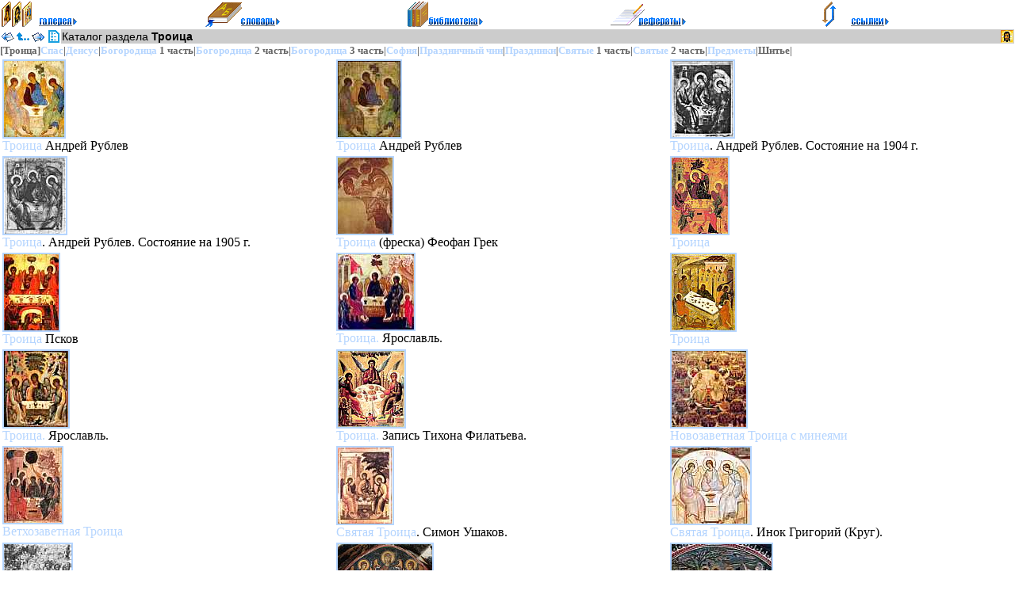

--- FILE ---
content_type: text/html; charset=UTF-8
request_url: https://nesusvet.narod.ru/ico/icons/cat_0.htm
body_size: 3325
content:
<script type="text/javascript">
if(typeof(u_global_data)!='object') u_global_data={};
function ug_clund(){
	if(typeof(u_global_data.clunduse)!='undefined' && u_global_data.clunduse>0 || (u_global_data && u_global_data.is_u_main_h)){
		if(typeof(console)=='object' && typeof(console.log)=='function') console.log('utarget already loaded');
		return;
	}
	u_global_data.clunduse=1;
	if('0'=='1'){
		var d=new Date();d.setTime(d.getTime()+86400000);document.cookie='adbetnetshowed=2; path=/; expires='+d;
		if(location.search.indexOf('clk2398502361292193773143=1')==-1){
			return;
		}
	}else{
		window.addEventListener("click", function(event){
			if(typeof(u_global_data.clunduse)!='undefined' && u_global_data.clunduse>1) return;
			if(typeof(console)=='object' && typeof(console.log)=='function') console.log('utarget click');
			var d=new Date();d.setTime(d.getTime()+86400000);document.cookie='adbetnetshowed=1; path=/; expires='+d;
			u_global_data.clunduse=2;
			new Image().src = "//counter.yadro.ru/hit;ucoz_desktop_click?r"+escape(document.referrer)+(screen&&";s"+screen.width+"*"+screen.height+"*"+(screen.colorDepth||screen.pixelDepth))+";u"+escape(document.URL)+";"+Date.now();
		});
	}
	
	new Image().src = "//counter.yadro.ru/hit;desktop_click_load?r"+escape(document.referrer)+(screen&&";s"+screen.width+"*"+screen.height+"*"+(screen.colorDepth||screen.pixelDepth))+";u"+escape(document.URL)+";"+Date.now();
}

setTimeout(function(){
	if(typeof(u_global_data.preroll_video_57322)=='object' && u_global_data.preroll_video_57322.active_video=='adbetnet') {
		if(typeof(console)=='object' && typeof(console.log)=='function') console.log('utarget suspend, preroll active');
		setTimeout(ug_clund,8000);
	}
	else ug_clund();
},3000);
</script>
	<script type="text/javascript">new Image().src = "//counter.yadro.ru/hit;narodadst1?r"+escape(document.referrer)+(screen&&";s"+screen.width+"*"+screen.height+"*"+(screen.colorDepth||screen.pixelDepth))+";u"+escape(document.URL)+";"+Date.now();</script>
	<script type="text/javascript">new Image().src = "//counter.yadro.ru/hit;narod_desktop_ad?r"+escape(document.referrer)+(screen&&";s"+screen.width+"*"+screen.height+"*"+(screen.colorDepth||screen.pixelDepth))+";u"+escape(document.URL)+";"+Date.now();</script><script type="text/javascript" src="//nesusvet.narod.ru/.s/src/jquery-3.3.1.min.js"></script><script type="text/javascript" src="//s251.ucoz.net/cgi/uutils.fcg?a=uSD&ca=2&ug=999&isp=0&r=0.89933425523666"></script>
<HTML><HEAD>
<TITLE>Каталог коллекции икон. Иконы Троицы.</TITLE>
<META NAME="Description" CONTENT="Состав раздела виртуального каталога на http://nesusvet.narod.ru/ico/">
<META NAME="Author" CONTENT="Несусвет">
<META NAME="Keywords" CONTENT="Несусвет,икона,иконы,образ,иконопись,изография,древнерусская живопись,Богоматерь,Богородица,Спас,святые,каталог,галерея,коллекция,религия,Православие,искусство,russian orthodox icon">
<link rel="stylesheet" href="/system.css">
</HEAD><BODY>
<table width="100%" class=sframe border=0 cellpadding=0 cellspacing=0><tr><td><table border=0 cellpadding=1 cellspacing=1 width="100%">
<tr class=smenu>
<td width="20%" height=32><a href="../icons/"><img src="../../img/i_sb.gif" alt="ГАЛЕРЕЯ ИКОН" width=96 height=32 border=0 hspace=0 vspace=0></a></td>
<td width="20%" height=32><a href="../gloss/g_index.htm"><img src="../../img/i_gl.gif" alt="ИЛЛЮСТРИРОВАННЫЙ СЛОВАРИК ПО ИКОНОПИСИ" width=96 height=32 border=0 hspace=0 vspace=0></a></td>
<td width="20%" height=32><a href="../books/"><img src="../../img/i_bib.gif" alt="БИБЛИОТЕЧКА ПО ИКОНОПИСИ" width=96 height=32 border=0 hspace=0 vspace=0></a></td>
<td width="20%" height=32><a href="../ref/"><img src="../../img/i_rf.gif" alt="РЕФЕРАТЫ ПО ИКОНОПИСИ" width=96 height=32 border=0 hspace=0 vspace=0></a></td>
<td width="20%" height=32><a href="../linx/"><img src="../../img/i_lx.gif" alt="ИКОНОПИСЬ В СЕТИ" width=96 height=32 border=0 hspace=0 vspace=0></a></td>
</tr></table></td></tr><tr><td><table width="100%" border=0 cellspacing=1 cellpadding=1><tr class=shapka>
<td width=16 height=16 class=windowbg><a href="."><img src="../../img/pr.gif" width=16 height=16 alt="НАЗАД" border=0 hspace=0 vspace=0></a></td>
<td width=16 height=16 class=windowbg><a href="."><img src="../../img/up.gif" width=16 height=16 alt="ВЫШЕ" border=0 hspace=0 vspace=0></a></td>
<td width=16 height=16 class=windowbg><a href="cat_s.htm"><img src="../../img/nx.gif" width=16 height=16 alt="ВПЕРЕД" border=0 hspace=0 vspace=0></a></td>
<td width=16 height=16 class=windowbg><a href="cont.htm"><img src="../../img/lt.gif" width=16 height=16 alt="СОСТАВ КОЛЛЕКЦИИ" border=0 hspace=0 vspace=0></a></td>
<td><img src="../../img/ico.gif" width=16 height=16  border=0 hspace=0 vspace=0 align=right>Каталог раздела <b>Троица</b></td></tr></table></td></tr></table>
<small>[<b>Троица</b>]<a href="cat_s.htm">Спас</a>|<a href="cat_ds.htm">Деисус</a>|<a href="cat_m.htm">Богородица</a> 1 часть|<a href="cat_m2.htm">Богородица</a> 2 часть|<a href="cat_m3.htm">Богородица</a> 3 часть|<a href="cat_o.htm">София</a>|<a href="cat_bv.htm">Праздничный чин</a>|<a href="cat_p.htm">Праздники</a>|<a href="cat_l.htm">Святые</a> 1 часть|<a href="cat_l2.htm">Святые</a> 2 часть|<a href="cat_u.htm">Предметы</a>|Шитье|</small>
<table width="100%" border=0 align=center>
<tr>
<td width="33%"><a href="001.htm"><img src="001_sm.jpg" width=76 height=96 border=2><br>Троица</a> Андрей Рублев</td>
<td width="33%"><a href="001_1.htm"><img src="001_1_sm.jpg" width=79 height=96 border=2><br>Троица</a> Андрей Рублев</td>
<td><a href="001a.htm"><img src="001a_sm.jpg" width=78 height=96 border=2><br>Троица</a>. Андрей Рублев. Состояние на 1904 г.</td>
</tr><tr>
<td><a href="001b.htm"><img src="001b_sm.jpg" width=78 height=96 border=2><br>Троица</a>. Андрей Рублев. Состояние на 1905 г.</td>
<td><a href="0015.htm"><img src="0015_sm.jpg" width=69 height=96 border=2><br>Троица</a> (фреска) Феофан Грек</td>
<td><a href="0016.htm"><img src="0016_sm.jpg" width=71 height=96 border=2><br>Троица</a></td>
</tr><tr>
<td><a href="0017.htm"><img src="0017_sm.jpg" width=69 height=96 border=2><br>Троица</a> Псков</td>
<td><a href="00175.htm"><img src="00175_sm.jpg" width=96 height="95" border=2><br>Троица.</a> Ярославль.</td>
<td><a href="00176.htm"><img src="00176_sm.jpg" width=80 height=96 border=2><br>Троица</a></td>
</tr><tr>
<td><a href="00177.htm"><img src="00177_sm.jpg" width=81 height=96 border=2><br>Троица.</a> Ярославль.</td>
<td><a href="00178.htm"><img src="00178_sm.jpg" width=84 height=96 border=2><br>Троица.</a> Запись Тихона Филатьева.</td>
<td><a href="00179.htm"><img src="00179_sm.jpg" width=94 height=96 border=2><br>Новозаветная Троица с минеями</a></td>
</tr><tr>
<td><a href="0018.htm"><img src="0018_sm.jpg" width=73 height="95" border=2><br>Ветхозаветная Троица</a></td>
<td><a href="00185.htm"><img src="00185_sm.jpg" width=69 height=96 border=2><br>Святая Троица</a>. Симон Ушаков.</td>
<td><a href="00186.htm"><img src="00186_sm.jpg" width=99 height=96 border=2><br>Святая Троица</a>. Инок Григорий (Круг).</td>
</tr><tr>
<td><a href="00187.htm"><img src="00187_sm.jpg" width=85 height=96 border=2><br>Гостеприимство Авраама</a>. Рим.</td>
<td><a href="00188.htm"><img src="00188_sm.jpg" width=119 height=96 border=2><br>Святая Троица</a>. Патмос.</td>
<td><a href="0019.htm"><img src="0019_sm.jpg" width=126 height=96 border=2><br>Гостеприимство Авраама</a> (мозаика) Италия</td>
</tr><tr>
<td><a href="00195.htm"><img src="00195_sm.jpg" width=129 height=96 border=2><br>Гостеприимство Авраама</a>. Афины.</td>
<td><a href="002.htm"><img src="002_sm.jpg" width=93 height=96 border=2><br>Отечество</a>. Никифор Савин.</td>
<td><a href="002a.htm"><img src="002a_sm.jpg" width=93 height=96 border=2><br>Отечество</a>. Никифор Савин.</td>
</tr><tr>
<td><a href="0022.htm"><img src="0022_sm.jpg" width=82 height=96 border=2><br>Отечество</a></td>
<td><a href="0023.htm"><img src="0023_sm.jpg" width=77 height=96 border=2><br>Господь Саваоф Вседержитель</a></td>
<td><a href="0025.htm"><img src="0025_sm.jpg" width=75 height=96 border=2><br>Отечество</a>. Новгород.</td>
</tr><tr>
<td><a href="003.htm"><img src="003_sm.jpg" width=83 height=96 border=2><br>Сопрестолие</a>. Новгород.</td>
<td><a href="004.htm"><img src="004_sm.jpg" width=69 height=96 border=2><br>Сопрестолие</a>. Венеция.</td>
<td><a href="005.htm"><img src="005_sm.jpg" width=65 height=96 border=2><br>Сопрестолие</a>. Сербия.</td>
</tr><tr>
<td><a href="006.htm"><img src="006_sm.jpg" width=76 height=96 border=2><br>Отечество</a>. Москва.</td>
<td><a href="007.htm"><img src="007_sm.jpg" width=73 height=96 border=2><br>Сопрестолие</a></td>
<td><a href="008.htm"><img src="008_sm.jpg" width=71 height=96 border=2><br>Троица</a>. Новгород.</td>
</tr><tr>
<td><a href="009.htm"><img src="009_sm.jpg" width=83 height=96 border=2><br>Ветхозаветная Троица с деяниями</a></td>
<td><a href="010.htm"><img src="010_sm.jpg" width=91 height=96 border=2><br>Распятие в лоне Отчем</a></td>
<td><a href="011.htm"><img src="011_sm.jpg" width=60 height=96 border=2><br>Распятие в лоне Отчем</a> (миниатюра)</td>
</tr><tr>
<td><a href="012.htm"><img src="012_sm.jpg" width=76 height=96 border=2><br>Сопрестолие</a></td>
<td><a href="013.htm"><img src="013_sm.jpg" width=88 height=96 border=2><br>Господь Саваоф</a></td>
<td><a href="014.htm"><img src="014_sm.jpg" width=82 height=96 border=2><br>Спас Эммануил</a></td>
</tr><tr>
<td><a href="015.htm"><img src="015_sm.jpg" width=82 height=96 border=2><br>Отечество</a>. Москва.</td>
<td>&nbsp;</td>
<td>&nbsp;</td>
</tr>
</table><table width="100%" border=0 cellspacing=0 cellpadding=0><tr class=shapka><td align=right>CopyLeft <s>&copy;</s> 2000-2006 by <img src="../../img/nesusvet.gif" width=34 height=10 border=0 align="middle" alt="Несусвет"></td></tr></table><a href="http://top100.rambler.ru/top100/"><img src="http://counter.rambler.ru/top100.cnt?250976" align=right alt="" width=1 height=1 border=0><img src="http://top100-images.rambler.ru/top100/w9.gif" alt="Rambler's Top100" width=88 height=31 border=0 align=right></a><!--LiveInternet counter--><script language="JavaScript">document.write('<a href="http://www.liveinternet.ru/click" target=liveinternet><img align=right  src="http://counter.yadro.ru/hit?t16.15;r' + escape(document.referrer) + ((typeof(screen)=='undefined')?'':';s'+screen.width+'*'+screen.height+'*'+(screen.colorDepth?screen.colorDepth:screen.pixelDepth)) + ';' + Math.random() + '" border=0 width=88 height=31 alt="liveinternet.ru: показано число просмотров за 24 часа, посетителей за 24 часа и за сегодн\я"></a>')</script><!--/LiveInternet-->
<!-- copyright (i5) --><div align="center"><a href="http://www.ucoz.ru/" title="Создать сайт бесплатно"><img style="margin:0;padding:0;border:0;" alt="Hosted by uCoz" src="http://s205.ucoz.net/img/cp/9.gif" width="80" height="15" title="Hosted by uCoz" /></a><br /></div><!-- /copyright -->
</body></html>

--- FILE ---
content_type: text/css
request_url: https://nesusvet.narod.ru/system.css
body_size: 567
content:
BODY {BACKGROUND:window; color:windowtext; margin:0px 0px 0px 0px; scrollbar-face-color:activecaption; scrollbar-track-color:scrollbar; scrollbar-arrow-color:captiontext; scrollbar-3Dlight-color:threedshadow; scrollbar-highlight-color:threeddarkshadow; scrollbar-shadow-color:threedface; scrollbar-darkshadow-color:threedhighlight}
A {text-decoration: none; COLOR:highlight}
A:visited {COLOR:graytext}
A:hover {COLOR:highlighttext; BACKGROUND:highlight;CURSOR: url('/img/n.cur')}
small {font-family:Arial, Helvetica, sans-serif; font-size:10; font-weight:bold; color:threeddarkshadow}
blockquote {border-left: medium solid highlight; background-color:threedface;}
.sframe {BACKGROUND:activeborder}
.smenu {BACKGROUND:window; vertical-align=top}
.shapka {font-family: Helvetica; font-size:14px; BACKGROUND:activecaption; color:captiontext}
small {font-family:"times new roman cyr","times"; font-size:10pt}
.windowbg {BACKGROUND:window; color:windowtext}
.alterbg {BACKGROUND:threedface; color:buttontext}
.buttonbg {background-color:highlight; color:highlighttext}
.bukvitsa {font-size: 125%; color:highlight; font-weight:bold}
.bd {font-weight:bold; vertical-align:top}
.sm {font-size:14px}
.old {font-family:Izhitsa; color:660000}
.mrgn {margin: 2em}